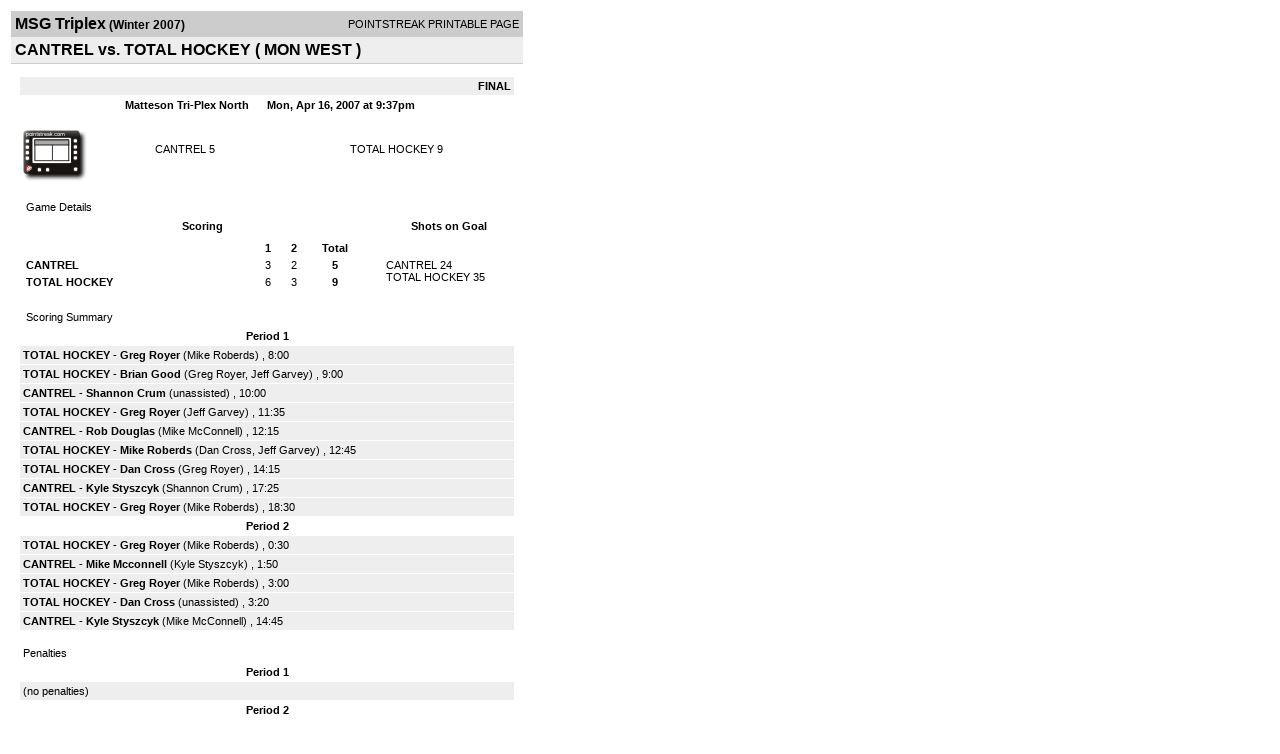

--- FILE ---
content_type: text/html; charset=UTF-8
request_url: https://d15k3om16n459i.cloudfront.net/players/print/players-boxscore.html?gameid=457605
body_size: 2631
content:
<html>
<head>
<LINK REL="STYLESHEET" HREF="/common/playersprintstylesheet.css">
</head>
<body>
<table width=518><tr><td align="center"><table width="100%" border="0" cellspacing="0" cellpadding="4">
		<tr class="headerGame">
		<td width="60%"><font class="conHeader">MSG Triplex</font> <font class="season">(Winter 2007)</font></td>
		<td width="40%" align="right">POINTSTREAK PRINTABLE PAGE</td>
		</tr>
		<tr class="subHeader">
		<td width="60%" colspan="2"><font class="big">
		CANTREL vs. TOTAL HOCKEY				(
		MON WEST		)
				</td>
	</tr>
	</table>
	<table width="100%" border="0" cellspacing="0" cellpadding="0">
	<tr><td class="intshim"><img src="/images/shim.gif" width="1" height="1"></td></tr>
	</table><br>

			<table width="97%" border="0" cellspacing="1" cellpadding=3>
			<tr><td colspan="3" width="100%" class="highlightPlay" align="right">
								<b> FINAL </b>	</td></tr>
			<tr class="fields">
				<td colspan=3> &nbsp;
				Matteson Tri-Plex North				&nbsp;&nbsp;&nbsp;&nbsp;
				Mon, Apr 16, 2007 at 9:37pm		</td>
		</tr>
		<tr align="center">
		  <td width="10%"><br>
							<a href="http://www.pointstreak.com/aboutus/pointstreakis-entrytype.html"><img src="/images/playersection/boxscore/terminalicon.gif" alt="Recorded via Pointstreak's terminal" border="0"></a></td>
					<td width="40%">
												<span class="boxScore">
						<a href="players-team.html?teamid=71612&seasonid=1590">CANTREL</a>						5						</span> </td>
					  <td width="50%"> <span class="boxScore">
												<a href="players-team.html?teamid=71610&seasonid=1590"> TOTAL HOCKEY</a>						9						</span> </td>
				</tr>
</table>
			<br>
			<table width="97%" border="0" cellspacing="1" cellpadding="3" class="background">
			<tr>
				<td class="cellBoxscore" colspan=2>&nbsp;Game Details</td>
				</tr>
				<tr class="fields">
					<td width="50%">&nbsp;Scoring</td>
					<td width="25%">Shots on Goal</td>
				</tr>
				<tr>
				<td width="50%">
				<table width="340" border="0" cellpadding="2" cellspacing="1" class="background">
						  <tr align="center">
							<td>&nbsp;</td>
							<td width=\"20\" align=\"center\"><b>1</b></td><td width=\"20\" align=\"center\"><b>2</b></td><td width="50" align="center"><b>Total</b></td>						  </tr>
						  <tr align="center">
							<td align="left" nowrap> <b>
							  CANTREL							  </b></td>
							<td>3</td><td>2</td><td align="center" width="50"><b>5</b></td>						  </tr>
						  <tr align="center">
							<td align="left" nowrap> <b>
							  TOTAL HOCKEY							  </b></td>
							<td>6</td><td>3</td><td align="center" width="50"><b>9</b></td>						  </tr>
					</table>
				    </td>
					  <td width="25%">
												<br><div align="left">
						</a>CANTREL 24<br>TOTAL HOCKEY 35						 </div>
						 
					</td>
				</tr>
</table>
				<br>
			<table width="97%" border="0" cellspacing="1" cellpadding="3">
			<tr>
				<td class="cellBoxscore">&nbsp;Scoring Summary</td>
				</tr>
				<tr class="fields"><td>Period 1</td></tr><tr><td class="lightGrey"><b>TOTAL HOCKEY</b> - <b><a href="playerpage.html?playerid=1095096&seasonid=1590">Greg Royer</a></b>  (<a href="playerpage.html?playerid=1095104&seasonid=1590">Mike Roberds</a>) , 8:00<br><tr><td class="lightGrey"><b>TOTAL HOCKEY</b> - <b><a href="playerpage.html?playerid=1095099&seasonid=1590">Brian Good</a></b>  (<a href="playerpage.html?playerid=1095096&seasonid=1590">Greg Royer</a>, <a href="playerpage.html?playerid=1095103&seasonid=1590">Jeff Garvey</a>) , 9:00<br><tr><td class="lightGrey"><b>CANTREL</b> - <b><a href="playerpage.html?playerid=1107683&seasonid=1590">Shannon Crum</a></b>  (unassisted) , 10:00<br><tr><td class="lightGrey"><b>TOTAL HOCKEY</b> - <b><a href="playerpage.html?playerid=1095096&seasonid=1590">Greg Royer</a></b>  (<a href="playerpage.html?playerid=1095103&seasonid=1590">Jeff Garvey</a>) , 11:35<br><tr><td class="lightGrey"><b>CANTREL</b> - <b><a href="playerpage.html?playerid=1107681&seasonid=1590">Rob Douglas</a></b>  (<a href="playerpage.html?playerid=1107686&seasonid=1590">Mike McConnell</a>) , 12:15<br><tr><td class="lightGrey"><b>TOTAL HOCKEY</b> - <b><a href="playerpage.html?playerid=1095104&seasonid=1590">Mike Roberds</a></b>  (<a href="playerpage.html?playerid=1095100&seasonid=1590">Dan Cross</a>, <a href="playerpage.html?playerid=1095103&seasonid=1590">Jeff Garvey</a>) , 12:45<br><tr><td class="lightGrey"><b>TOTAL HOCKEY</b> - <b><a href="playerpage.html?playerid=1095100&seasonid=1590">Dan Cross</a></b>  (<a href="playerpage.html?playerid=1095096&seasonid=1590">Greg Royer</a>) , 14:15<br><tr><td class="lightGrey"><b>CANTREL</b> - <b><a href="playerpage.html?playerid=1107682&seasonid=1590">Kyle Styszcyk</a></b>  (<a href="playerpage.html?playerid=1107683&seasonid=1590">Shannon Crum</a>) , 17:25<br><tr><td class="lightGrey"><b>TOTAL HOCKEY</b> - <b><a href="playerpage.html?playerid=1095096&seasonid=1590">Greg Royer</a></b>  (<a href="playerpage.html?playerid=1095104&seasonid=1590">Mike Roberds</a>) , 18:30<br></td></tr><tr class="fields"><td>Period 2</td></tr><tr><td class="lightGrey"><b>TOTAL HOCKEY</b> - <b><a href="playerpage.html?playerid=1095096&seasonid=1590">Greg Royer</a></b>  (<a href="playerpage.html?playerid=1095104&seasonid=1590">Mike Roberds</a>) , 0:30<br><tr><td class="lightGrey"><b>CANTREL</b> - <b><a href="playerpage.html?playerid=1107686&seasonid=1590">Mike Mcconnell</a></b>  (<a href="playerpage.html?playerid=1107682&seasonid=1590">Kyle Styszcyk</a>) , 1:50<br><tr><td class="lightGrey"><b>TOTAL HOCKEY</b> - <b><a href="playerpage.html?playerid=1095096&seasonid=1590">Greg Royer</a></b>  (<a href="playerpage.html?playerid=1095104&seasonid=1590">Mike Roberds</a>) , 3:00<br><tr><td class="lightGrey"><b>TOTAL HOCKEY</b> - <b><a href="playerpage.html?playerid=1095100&seasonid=1590">Dan Cross</a></b>  (unassisted) , 3:20<br><tr><td class="lightGrey"><b>CANTREL</b> - <b><a href="playerpage.html?playerid=1107682&seasonid=1590">Kyle Styszcyk</a></b>  (<a href="playerpage.html?playerid=1107686&seasonid=1590">Mike McConnell</a>) , 14:45<br></td></tr>			</table>
<br>
				<table width="97%" border="0" cellspacing="1" cellpadding="3">
				<tr>
				<td class="cellBoxscore">Penalties</td>
				</tr>
				<tr class="fields"><td>Period 1</td></tr><tr><td class=lightGrey>(no penalties)<br></td></tr><tr class="fields"><td>Period 2</td></tr><tr><td class="lightGrey"><b>CANTREL</b> - <b><a href="playerpage.html?playerid=1107687&seasonid=1590">Chad Kostka</a></b> (Roughing), 2 min , 8:32<tr><td class="lightGrey"><b>TOTAL HOCKEY</b> - <b><a href="playerpage.html?playerid=1095104&seasonid=1590">Mike Roberds</a></b> (Roughing), 2 min , 8:32<tr><td class="lightGrey"><b>TOTAL HOCKEY</b> - <b><a href="playerpage.html?playerid=1095103&seasonid=1590">Jeff Garvey</a></b> (Unsportsmanlike Conduct), 2 min , 10:11<tr><td class="lightGrey"><b>TOTAL HOCKEY</b> - <b><a href="playerpage.html?playerid=1095103&seasonid=1590">Jeff Garvey</a></b> (Roughing), 2 min , 10:11<tr><td class="lightGrey"><b>CANTREL</b> - <b><a href="playerpage.html?playerid=1107681&seasonid=1590">Rob Douglas</a></b> (Roughing), 2 min , 10:11</td></tr></table>
<br>
 <!-- GET THE ROSTERS -->
	<table width="97%" border="0" cellspacing="1" cellpadding="2" class="background">
		<tr>
		<td colspan="2" class="cellBoxscore">Rosters</td>
		</tr>
		<tr class="fields">
			<td>CANTREL</td>
			<td width="50%">TOTAL HOCKEY</td>
			</tr>
			<tr>
				<td colspan="2" class="highlightGoal"><b>Goalies</b></td>
			</tr>
			<tr>
				<td valign="top">
				<table width="100%" border="0" cellspacing="0" cellpadding="3">
					<tr class="lightGrey" align="center">
						<td width="160" align="left">Name</td>
						<td width="10">Min</td>
						<td>Shots</td>
						<td>Saves</td>
					</tr>
											<tr align="center">
						<td align="left">
						1						<a href="playerpage.html?playerid=1107693&seasonid=1590">
						Jeff Weimer						</a></td>
						<td>
						44						</td>
												<td>
						35</td>
						<td>
						26</td>
											</tr>
								</table>
		</td>
			<td width="50%" valign="top">
			<table width="100%" border="0" cellspacing="0" cellpadding="3">
			<tr align="center" class="lightGrey">
				<td width="160" align="left">Name</td>
				<td width="10">Min</td>
				<td>Shots</td>
				<td>Saves</td>
			</tr>
			<tr align="center">
				<td align="left">
				0				<a href="playerpage.html?playerid=1120950&seasonid=1590">
				Mike 				</a></td>
				<td>
				44</td>

				
				<td>
				24</td>
				<td>
				19</td>
						</tr>
			</table>
</td>
</tr>
	<tr>
		<td colspan="2" class="highlightPlay"><b>Players</b></td>
	</tr>
	<tr>
		<td valign="top">
			<table cellspacing="0" cellpadding="2" border="0" width="100%">
				<tr class="fields">
					<td>#</td>
					<td align="left">Name</td>
											<td width="8%">G</td>
						<td width="8%">A</td>
						<td width="8%">PTS</td>
						<td width="8%">PIM</td>
						<td width="8%">GWG</td>
														</tr>
				<tr align="center"><td>0</td><td align="left"><a href="playerpage.html?playerid=1107687&seasonid=1590">Chad Kostka</a></td><td>0</td><td>0</td><td>0</td><td>2</td><td>0</td></tr><tr class="lightGrey" align="center"><td>4</td><td align="left"><a href="playerpage.html?playerid=1107685&seasonid=1590">Dave Hicks</a></td><td>0</td><td>0</td><td>0</td><td>0</td><td>0</td></tr><tr align="center"><td>13</td><td align="left"><a href="playerpage.html?playerid=1107686&seasonid=1590">Mike Mcconnell</a></td><td>1</td><td>2</td><td>3</td><td>0</td><td>0</td></tr><tr class="lightGrey" align="center"><td>15</td><td align="left"><a href="playerpage.html?playerid=1107683&seasonid=1590">Shannon Crum</a></td><td>1</td><td>1</td><td>2</td><td>0</td><td>0</td></tr><tr align="center"><td>019</td><td align="left"><a href="playerpage.html?playerid=1107682&seasonid=1590">Kyle Styszcyk</a></td><td>2</td><td>1</td><td>3</td><td>0</td><td>0</td></tr><tr class="lightGrey" align="center"><td>74</td><td align="left"><a href="playerpage.html?playerid=1107681&seasonid=1590">Rob Douglas</a></td><td>1</td><td>0</td><td>1</td><td>2</td><td>0</td></tr>		</table>		</td>
		<td valign="top" width="50%">
			<table cellspacing="0" cellpadding="2" border="0" width="100%">
				<tr class="fields">
					<td>#</td>
					<td align="left">Name</td>
											<td width="8%">G</td>
						<td width="8%">A</td>
						<td width="8%">PTS</td>
						<td width="8%">PIM</td>
						<td width="8%">GWG</td>
															</tr>
				<tr align="center"><td>3</td><td align="left"><a href="playerpage.html?playerid=1095098&seasonid=1590">Terry Ferrar</a></td><td>0</td><td>0</td><td>0</td><td>0</td><td>0</td></tr><tr class="lightGrey" align="center"><td>6</td><td align="left"><a href="playerpage.html?playerid=1095097&seasonid=1590">Steve Hackworth</a></td><td>0</td><td>0</td><td>0</td><td>0</td><td>0</td></tr><tr align="center"><td>7</td><td align="left"><a href="playerpage.html?playerid=1095099&seasonid=1590">Brian Good</a></td><td>1</td><td>0</td><td>1</td><td>0</td><td>0</td></tr><tr class="lightGrey" align="center"><td>9</td><td align="left"><a href="playerpage.html?playerid=1095104&seasonid=1590">Mike Roberds</a></td><td>1</td><td>4</td><td>5</td><td>2</td><td>0</td></tr><tr align="center"><td>21</td><td align="left"><a href="playerpage.html?playerid=1095103&seasonid=1590">Jeff Garvey</a></td><td>0</td><td>3</td><td>3</td><td>4</td><td>0</td></tr><tr class="lightGrey" align="center"><td>33</td><td align="left"><strong><a href="playerpage.html?playerid=1095096&seasonid=1590">Greg Royer</a><strong></td><td>5</td><td>2</td><td>7</td><td>0</td><td><strong>1</strong></td></tr><tr align="center"><td>87</td><td align="left"><a href="playerpage.html?playerid=1095100&seasonid=1590">Dan Cross</a></td><td>2</td><td>1</td><td>3</td><td>0</td><td>0</td></tr>				</table>
				</td>
	</tr>
	</table>

<br>
      <table width="97%" border="0" cellspacing="1" cellpadding="2">
		<tr>
			<td class="cellBoxscore">Other facts</td>
		</tr>
		<tr>
			<td class="lightGrey">
							<strong>Referee</strong>
						<br>
			Brian Coleman,  , Steve Reed			<br>
			<br>
						<b>Scorekeeper</b><br>
			Robbie Ritter			<br>
					</td>
	</tr>

	<tr>
		<td class="cellBoxscore"> <b>&nbsp;<font color="#FFFFFF">Game Notes</font></b></td>
	</tr>
	<tr valign="top">
		<td class="lightGrey">
			<p>
		no notes entered for this game		</p>
				</td>
	</tr>
</table>
      <br>
      <br>



<script language="javascript">
jQuery(document).ready(function() {
	jQuery.ajax({
			type: "GET",
			dataType:"jsonp",
			url: "http://node.pointstreak.com/savehit",
			data: "t=1&s=2&gameid=457605&g=1&tz=CST&seasonid=1590"
	 });
});
</script>
</td>
</tr>
</table>
<script type="text/javascript" src="/_Incapsula_Resource?SWJIYLWA=719d34d31c8e3a6e6fffd425f7e032f3&ns=1&cb=1706170930" async></script></body>
</html>